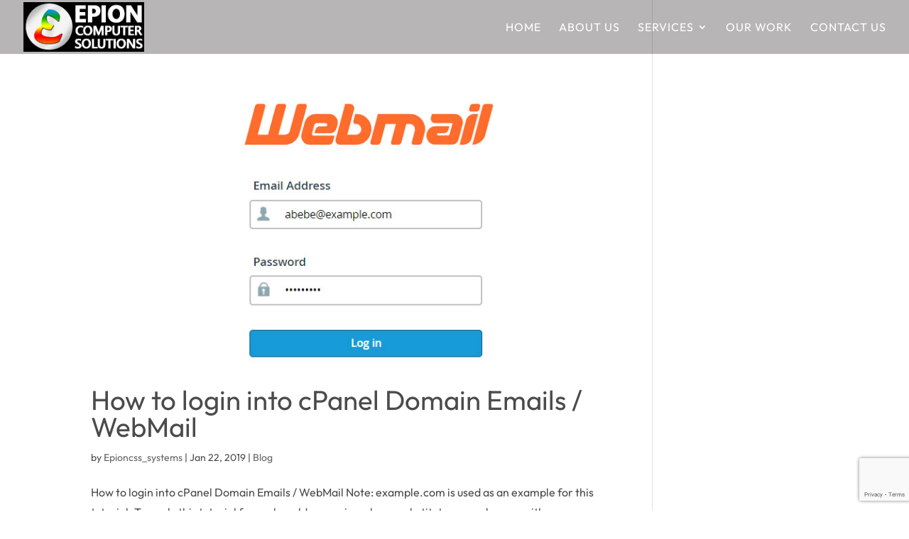

--- FILE ---
content_type: text/html; charset=utf-8
request_url: https://www.google.com/recaptcha/api2/anchor?ar=1&k=6Lc4uiclAAAAAIygLGFf-oNN8cTZckPbSwShRfGw&co=aHR0cHM6Ly9lcGlvbmNzcy5jb206NDQz&hl=en&v=TkacYOdEJbdB_JjX802TMer9&size=invisible&anchor-ms=20000&execute-ms=15000&cb=28esb5cfg53m
body_size: 45306
content:
<!DOCTYPE HTML><html dir="ltr" lang="en"><head><meta http-equiv="Content-Type" content="text/html; charset=UTF-8">
<meta http-equiv="X-UA-Compatible" content="IE=edge">
<title>reCAPTCHA</title>
<style type="text/css">
/* cyrillic-ext */
@font-face {
  font-family: 'Roboto';
  font-style: normal;
  font-weight: 400;
  src: url(//fonts.gstatic.com/s/roboto/v18/KFOmCnqEu92Fr1Mu72xKKTU1Kvnz.woff2) format('woff2');
  unicode-range: U+0460-052F, U+1C80-1C8A, U+20B4, U+2DE0-2DFF, U+A640-A69F, U+FE2E-FE2F;
}
/* cyrillic */
@font-face {
  font-family: 'Roboto';
  font-style: normal;
  font-weight: 400;
  src: url(//fonts.gstatic.com/s/roboto/v18/KFOmCnqEu92Fr1Mu5mxKKTU1Kvnz.woff2) format('woff2');
  unicode-range: U+0301, U+0400-045F, U+0490-0491, U+04B0-04B1, U+2116;
}
/* greek-ext */
@font-face {
  font-family: 'Roboto';
  font-style: normal;
  font-weight: 400;
  src: url(//fonts.gstatic.com/s/roboto/v18/KFOmCnqEu92Fr1Mu7mxKKTU1Kvnz.woff2) format('woff2');
  unicode-range: U+1F00-1FFF;
}
/* greek */
@font-face {
  font-family: 'Roboto';
  font-style: normal;
  font-weight: 400;
  src: url(//fonts.gstatic.com/s/roboto/v18/KFOmCnqEu92Fr1Mu4WxKKTU1Kvnz.woff2) format('woff2');
  unicode-range: U+0370-0377, U+037A-037F, U+0384-038A, U+038C, U+038E-03A1, U+03A3-03FF;
}
/* vietnamese */
@font-face {
  font-family: 'Roboto';
  font-style: normal;
  font-weight: 400;
  src: url(//fonts.gstatic.com/s/roboto/v18/KFOmCnqEu92Fr1Mu7WxKKTU1Kvnz.woff2) format('woff2');
  unicode-range: U+0102-0103, U+0110-0111, U+0128-0129, U+0168-0169, U+01A0-01A1, U+01AF-01B0, U+0300-0301, U+0303-0304, U+0308-0309, U+0323, U+0329, U+1EA0-1EF9, U+20AB;
}
/* latin-ext */
@font-face {
  font-family: 'Roboto';
  font-style: normal;
  font-weight: 400;
  src: url(//fonts.gstatic.com/s/roboto/v18/KFOmCnqEu92Fr1Mu7GxKKTU1Kvnz.woff2) format('woff2');
  unicode-range: U+0100-02BA, U+02BD-02C5, U+02C7-02CC, U+02CE-02D7, U+02DD-02FF, U+0304, U+0308, U+0329, U+1D00-1DBF, U+1E00-1E9F, U+1EF2-1EFF, U+2020, U+20A0-20AB, U+20AD-20C0, U+2113, U+2C60-2C7F, U+A720-A7FF;
}
/* latin */
@font-face {
  font-family: 'Roboto';
  font-style: normal;
  font-weight: 400;
  src: url(//fonts.gstatic.com/s/roboto/v18/KFOmCnqEu92Fr1Mu4mxKKTU1Kg.woff2) format('woff2');
  unicode-range: U+0000-00FF, U+0131, U+0152-0153, U+02BB-02BC, U+02C6, U+02DA, U+02DC, U+0304, U+0308, U+0329, U+2000-206F, U+20AC, U+2122, U+2191, U+2193, U+2212, U+2215, U+FEFF, U+FFFD;
}
/* cyrillic-ext */
@font-face {
  font-family: 'Roboto';
  font-style: normal;
  font-weight: 500;
  src: url(//fonts.gstatic.com/s/roboto/v18/KFOlCnqEu92Fr1MmEU9fCRc4AMP6lbBP.woff2) format('woff2');
  unicode-range: U+0460-052F, U+1C80-1C8A, U+20B4, U+2DE0-2DFF, U+A640-A69F, U+FE2E-FE2F;
}
/* cyrillic */
@font-face {
  font-family: 'Roboto';
  font-style: normal;
  font-weight: 500;
  src: url(//fonts.gstatic.com/s/roboto/v18/KFOlCnqEu92Fr1MmEU9fABc4AMP6lbBP.woff2) format('woff2');
  unicode-range: U+0301, U+0400-045F, U+0490-0491, U+04B0-04B1, U+2116;
}
/* greek-ext */
@font-face {
  font-family: 'Roboto';
  font-style: normal;
  font-weight: 500;
  src: url(//fonts.gstatic.com/s/roboto/v18/KFOlCnqEu92Fr1MmEU9fCBc4AMP6lbBP.woff2) format('woff2');
  unicode-range: U+1F00-1FFF;
}
/* greek */
@font-face {
  font-family: 'Roboto';
  font-style: normal;
  font-weight: 500;
  src: url(//fonts.gstatic.com/s/roboto/v18/KFOlCnqEu92Fr1MmEU9fBxc4AMP6lbBP.woff2) format('woff2');
  unicode-range: U+0370-0377, U+037A-037F, U+0384-038A, U+038C, U+038E-03A1, U+03A3-03FF;
}
/* vietnamese */
@font-face {
  font-family: 'Roboto';
  font-style: normal;
  font-weight: 500;
  src: url(//fonts.gstatic.com/s/roboto/v18/KFOlCnqEu92Fr1MmEU9fCxc4AMP6lbBP.woff2) format('woff2');
  unicode-range: U+0102-0103, U+0110-0111, U+0128-0129, U+0168-0169, U+01A0-01A1, U+01AF-01B0, U+0300-0301, U+0303-0304, U+0308-0309, U+0323, U+0329, U+1EA0-1EF9, U+20AB;
}
/* latin-ext */
@font-face {
  font-family: 'Roboto';
  font-style: normal;
  font-weight: 500;
  src: url(//fonts.gstatic.com/s/roboto/v18/KFOlCnqEu92Fr1MmEU9fChc4AMP6lbBP.woff2) format('woff2');
  unicode-range: U+0100-02BA, U+02BD-02C5, U+02C7-02CC, U+02CE-02D7, U+02DD-02FF, U+0304, U+0308, U+0329, U+1D00-1DBF, U+1E00-1E9F, U+1EF2-1EFF, U+2020, U+20A0-20AB, U+20AD-20C0, U+2113, U+2C60-2C7F, U+A720-A7FF;
}
/* latin */
@font-face {
  font-family: 'Roboto';
  font-style: normal;
  font-weight: 500;
  src: url(//fonts.gstatic.com/s/roboto/v18/KFOlCnqEu92Fr1MmEU9fBBc4AMP6lQ.woff2) format('woff2');
  unicode-range: U+0000-00FF, U+0131, U+0152-0153, U+02BB-02BC, U+02C6, U+02DA, U+02DC, U+0304, U+0308, U+0329, U+2000-206F, U+20AC, U+2122, U+2191, U+2193, U+2212, U+2215, U+FEFF, U+FFFD;
}
/* cyrillic-ext */
@font-face {
  font-family: 'Roboto';
  font-style: normal;
  font-weight: 900;
  src: url(//fonts.gstatic.com/s/roboto/v18/KFOlCnqEu92Fr1MmYUtfCRc4AMP6lbBP.woff2) format('woff2');
  unicode-range: U+0460-052F, U+1C80-1C8A, U+20B4, U+2DE0-2DFF, U+A640-A69F, U+FE2E-FE2F;
}
/* cyrillic */
@font-face {
  font-family: 'Roboto';
  font-style: normal;
  font-weight: 900;
  src: url(//fonts.gstatic.com/s/roboto/v18/KFOlCnqEu92Fr1MmYUtfABc4AMP6lbBP.woff2) format('woff2');
  unicode-range: U+0301, U+0400-045F, U+0490-0491, U+04B0-04B1, U+2116;
}
/* greek-ext */
@font-face {
  font-family: 'Roboto';
  font-style: normal;
  font-weight: 900;
  src: url(//fonts.gstatic.com/s/roboto/v18/KFOlCnqEu92Fr1MmYUtfCBc4AMP6lbBP.woff2) format('woff2');
  unicode-range: U+1F00-1FFF;
}
/* greek */
@font-face {
  font-family: 'Roboto';
  font-style: normal;
  font-weight: 900;
  src: url(//fonts.gstatic.com/s/roboto/v18/KFOlCnqEu92Fr1MmYUtfBxc4AMP6lbBP.woff2) format('woff2');
  unicode-range: U+0370-0377, U+037A-037F, U+0384-038A, U+038C, U+038E-03A1, U+03A3-03FF;
}
/* vietnamese */
@font-face {
  font-family: 'Roboto';
  font-style: normal;
  font-weight: 900;
  src: url(//fonts.gstatic.com/s/roboto/v18/KFOlCnqEu92Fr1MmYUtfCxc4AMP6lbBP.woff2) format('woff2');
  unicode-range: U+0102-0103, U+0110-0111, U+0128-0129, U+0168-0169, U+01A0-01A1, U+01AF-01B0, U+0300-0301, U+0303-0304, U+0308-0309, U+0323, U+0329, U+1EA0-1EF9, U+20AB;
}
/* latin-ext */
@font-face {
  font-family: 'Roboto';
  font-style: normal;
  font-weight: 900;
  src: url(//fonts.gstatic.com/s/roboto/v18/KFOlCnqEu92Fr1MmYUtfChc4AMP6lbBP.woff2) format('woff2');
  unicode-range: U+0100-02BA, U+02BD-02C5, U+02C7-02CC, U+02CE-02D7, U+02DD-02FF, U+0304, U+0308, U+0329, U+1D00-1DBF, U+1E00-1E9F, U+1EF2-1EFF, U+2020, U+20A0-20AB, U+20AD-20C0, U+2113, U+2C60-2C7F, U+A720-A7FF;
}
/* latin */
@font-face {
  font-family: 'Roboto';
  font-style: normal;
  font-weight: 900;
  src: url(//fonts.gstatic.com/s/roboto/v18/KFOlCnqEu92Fr1MmYUtfBBc4AMP6lQ.woff2) format('woff2');
  unicode-range: U+0000-00FF, U+0131, U+0152-0153, U+02BB-02BC, U+02C6, U+02DA, U+02DC, U+0304, U+0308, U+0329, U+2000-206F, U+20AC, U+2122, U+2191, U+2193, U+2212, U+2215, U+FEFF, U+FFFD;
}

</style>
<link rel="stylesheet" type="text/css" href="https://www.gstatic.com/recaptcha/releases/TkacYOdEJbdB_JjX802TMer9/styles__ltr.css">
<script nonce="3cXrY9ke6RT9_ZcUYYPNrg" type="text/javascript">window['__recaptcha_api'] = 'https://www.google.com/recaptcha/api2/';</script>
<script type="text/javascript" src="https://www.gstatic.com/recaptcha/releases/TkacYOdEJbdB_JjX802TMer9/recaptcha__en.js" nonce="3cXrY9ke6RT9_ZcUYYPNrg">
      
    </script></head>
<body><div id="rc-anchor-alert" class="rc-anchor-alert"></div>
<input type="hidden" id="recaptcha-token" value="[base64]">
<script type="text/javascript" nonce="3cXrY9ke6RT9_ZcUYYPNrg">
      recaptcha.anchor.Main.init("[\x22ainput\x22,[\x22bgdata\x22,\x22\x22,\[base64]/[base64]/[base64]/[base64]/[base64]/[base64]/[base64]/[base64]/[base64]/[base64]/[base64]/[base64]/[base64]/[base64]/[base64]\\u003d\\u003d\x22,\[base64]\x22,\[base64]/DnlLDmcO+XcKoBn8Cw4vCtcOYBFEzY8K/dikWwr4gwroJwpYXSsO0NHrCscKtw4wUVsKvTg1gw6EfwrPCvxNFbcOgA3LChcKdOmXCpcOQHBJpwqFEw54eY8K5w4jCtsO3LMOnWTcLw5fDt8OBw70tDMKUwp4fw5/DsC5DdsODexHDnsOxfTXDtnfCpWnCi8KpwrfCg8KjEDDCg8O1OwcjwoU8AwNlw6EJdmXCnxDDjigxO8OwWcKVw6DDuX/DqcOcw6rDmkbDoX7DmEbCtcKGw7xww6wlE1ofHsKVwpfCvxDCscOMwovCkAJOEUdnVTTDuE1Iw5bDjjp+wpNhOUTCiMKMw6bDhcOucUHCuAPCkMKbDsO8H180wqrDk8OAwpzCvH4aHcO6E8OkwoXClE/CpCXDpU/ClSLCmxBCEMK1AltmNwMKwopMXsOSw7cpcMKbcxsJZHLDjjXCisKiIQ3CohQRMMKfNWHDo8ODNWbDiMOHUcOPGSw+w6fDh8O8ZT/CnMOkb03Dn28lwpNGwqRzwpQ9wqozwp8aT2zDs03DnMOTCRgsIBDChMKMwqk4DXfCrcOrVynCqTnDp8KAM8KzHcKAGMOJw5FwwrvDs27CjAzDuCgbw6rCpcKGeRxiw6BwesODecO2w6J/PcO8J09uUHNNwoQ+CwvCvDrCoMOmV3fDu8Oxwr7DvMKaJzciwrjCnMOlw5PCqVfCmRUQbhBHPsKkDcO5McOrdsKywoQRwofCq8OtIsKaUB3DnTkDwq45YsKkwpzDssKZwqUwwpNRJG7CuXXCgjrDrUvCnx9BwrsJHTc/IGVow6gFRsKCwp3Dul3Ct8OHNHrDiCLCjRPCk19Wck8yUSkhw6RGE8KwTMOPw55VTXHCs8OZw53DnwXCuMOoTxtBNx3Dv8KfwqoUw6Q+wrnDuHlDacKODcKWUnfCrHoVwrLDjsO+wqA7wqdKQMOJw45Jw4AewoEVfMKbw6/DqMKfBsOpBUPCoihqwozCqgDDocKiw4ZONcKpw5vCsjAfHVzDhRROGWXDq15BwoLCu8OKw7RIYBYkLMOswrjDq8OyfsK9w7hcwoQpYcOEw79ZFMKGI1IXAEJnw5DClMO/wqHCjMOMBwZwwqcAaMK7RCLCrl3CncK8wp42O3Brwrc+w595O8OMH8OGwq8GVnxBb2vCtMOoacOmQ8KGKsOXw4Y4wo0lwr/[base64]/DmVjCm8Kyw4HCsMKhJEEDwojCqsKYwpJJwoRaLcKhNMOvR8OUw4BEwprDuxfCrsOtWyzCl0DCjMKSSyjDtsOGQ8Oew7zCgsO1wpkywq1AT1jDgcONAnI4wqLCnxDCiHLDgk4/Mi9OwpfDhVY6cFvDlEvDhsODSCl2wqxZAjkxecKDQMO+AQTDpCTDjMKtwrMEwoZBK2h1w79iw4PCuQ3CkFccHcOqGn85w4BFYMKYEsOaw6jCsGsWwpNUw53CuxTDj3TDpMKzal/DqH7DsnFrw510XTfDlcOMwpsWHMKWw5/DnE7Dq2DCiixhRMOQXcO/[base64]/[base64]/[base64]/DvRDDi8KHO8KjQk1ZwrzDhcKDJMKowpZfw4xrw5jCtWzCnTwtL13DtsK4V8KKw50+w4vDo17Dp3kYwpHCh37DpsOFBl8zFgpha0jDriF/wr7DqnTDtsOkw6zDrRfDncKmXcKGwp/CpcOYHsOQNxPDhjJoXcOWR1zDhcODYcKhKcKWw6/Cg8K7wpIjw57CiH3CnRRVfHdkUUPDiEvDhcO1WcKKw4PDjMK+wqXCpsO9wrdWb3g7PxwrYF8tT8OZw4vCpSLDgBEcwp1mwozDu8Kuw79cw5/CnMKIeywZw59fY8K3AzrDgsO5W8OoQT8Rw4XDlxbCrMKmXWRoF8OqwrTClCs0wrbCp8OnwphUwrvCsiRySsK4WMOsQU7DpMKyBmhfwqNFI8OnOm3DgldMwpI8wqw6wq9ZWwLCtT7Dk3DDryzDp2jDkcOFNCd1Uzgywr7Du301w6PCrcOiw6MCw5/DlcOvZF0Yw6x2w6VXVcKnH1LCgG3DtcKXZHxQPXDDkMKfUAfCqX8/[base64]/wqjCjWLChB9uTE5rw6bCvQFKw6l/E8OYwox8fMKLPCdmO3szDMOjwr3CrCFWA8OIwpBsT8OXK8KbwpLDv0Yww43CnsKMwpUqw7lAR8OVwrTCsgjDksKbwqzCicOWUMODDSLDuTDDnWDDm8KWwo/CiMOaw71Uwqscw5nDmW3Dq8OcwobChk7DosKEOWIgwoIzw65sU8KRwpo7fMKyw4TDvynDjlfCkTcAw69Ew43DuAzDu8OSd8O2wqbDiMOVw4k/aynDql8FwqEqwp9YwoJkw68sesKLN0bCgMO8w6XDr8KBamQUwopTQmhew4fDkSDCh3AyHcONUVvCvH7DvcK/wrjDjCINw6XCisKPw7oKYMK4wq3DjlbDoE3DmjgcwrfDqinDt3QMJ8OlSMOowrDDozLCnR3Dh8K6w7w8w4F/WcOgw4wzw50bSMKswr8mNsOwdF5DE8KlCcO9VF1Kw6Umw6XCpcOKwoM4wr/Cgg/CtgZcN0/CqXvDtMOlwrZswrXCj2XCgghhwoXCq8Kow73CrhcTwpPDonbCuMKVecKAw7LDrcKYwoHDhmgSwqRhwpLCjsOcA8KGwpbCiRU0TyhXUsOzwo1QXw8Aw5ZDLcK/wrHCpsKxNyzDlsOdesK5WMKGM003wpLCi8Oqc2vCrcKpLk7CssKcZMOQwqQTfzfCpsKqwobDn8O8ZcKtw680w7tVIg80F19nw6bCiMKKbQ1DP8OWw7TChcOgwoJ9wpvDsHxrP8Kqw7JSMATCnsKYw5fDp2/DlCnDh8KIw7liQgVswpZFwrLCgsOlw7JTwrXCkiY3w4zDncOWAmAqwogtw5Few7Iwwop0d8O0w5N/[base64]/CpMKyYcO2H8O6w6VuwqxDfTfCkGMvb0QRw5LCoClZw7nCisKowr0VBBJlwrvDqsK2Yi3DmMODH8KzcRfDpFROezLDqMOdUGskScKYNFHDjcKqD8KNeC/[base64]/[base64]/[base64]/[base64]/ChcK8w70Pw6AKKC8+w4vDisK9HMK9WBXClcObwpLCpcOyw7rDiMKewozCjw/DmcKdw58bwo7CicOtB1/[base64]/DmXHDv8K4wqHDk8KywpIocwvCjn9uwrUqZMOYwqPCkiFiCUTCm8K7McOMdxUjw6LCjFfCr2sRwq9ew5DCscOBRB1cekgIfMKEfMK6WsOCw4vCncOow4k5wqElDkzDn8OJeRgiw63CtcKORAV2TcK+LS/[base64]/[base64]/Dj8KfwqdLD8KOwq1ZP8KtwqEFen0bwoxTwqfChsOoLMOZwrvDrMO5w6DCtcOyd1giOi7CkwhHMsOSwpfDhh7DoR/Dvx/CnsOGwqMSAS3CvnPDrcKjW8OKw4IowrcPw7rCqMOgwoRwWDzCqhdaXAguwqfDkcKxI8OtwrTCgH1fwrNXNQHDusOAAsO6L8KgSMK3w5/CoTJOw4rCqsOpwqtVwqLDukzDtMKrM8Ohw6pxw6vCjW7DgWxtayjClMKyw55rbk/[base64]/CtT3CjsOQHCTDnsOVd2DCv8Ogw7Fmw4LCm3Bdw6PCrF7Dn2zDu8OUw6XClEl9w5vCuMKWw7LDny/Cj8KNw67CmcKJR8KNZz5PKsOaSm50MBgLw5B/w47DnATCm3DDusOkCEDDhQzCi8OKJMKIwr7CmcOxw6ciw7nDhmXDt2l1Rjovw7/Dk0PDjMOjwonDrcKDMsOKwqQjGEIRwr4oMx5SNzlRP8O7ABLDtcK7QyI7w58/[base64]/MHDCt3/[base64]/[base64]/CnDoaw7jDnsK/w5A6wp3CvGk8J8OLbngGwpt5LMKBcDjDg8OWYgvCpWQ+wop8XcKkJcOJw5ZjccOdZifDnkxQwrgHwrUuVycRTcK5asKuwqFFfcOAbcOPZVcBw67DjTrDr8KywpJoDlUcYU40wr3DicO6w4rChMOsR2LDoGlgcsKOw5dVfsOfw5/CmBYgwqfCt8KMBThOwqUAXcOpKMKYwqtbM0/Dl1lMcsOEASvCmMOrKMK1R33DsFHDrMOIV10Pw6h/wqbCjDXCpBfCkT7CvcOzwozCjsK8NMOHw5ViMsOvwog7wqhyCcOJKS7CiywKwqzDg8Kcw4bDn2vCjVbCuwttD8OuQMKCJg7DkcOvw6RHw4Egdh7CkHnCvcKKw7LChMKZwqXDrsKzw6vCnVDDhhpdCQ/[base64]/wphyw4lzw7d6wo/[base64]/Di8KsJTTDhMOmAMKTw5nDoi5PLnzDvcO1f3LCiGpIw77DucKqeWDDgMOhwqA/wqsKAsKfO8KyVHTCmnTCmTUTw7kEbWjCvsK1w5TCg8Oxw5DChsOaw5xwwpI7wpnCuMKfw4LCscO1wrhww4DCpijChyxYw43DrsKnw5DDo8Ksw5zDssKIVGvCmsKRJH0MNcO3CsKiLFbCv8Kbw7Ycw5rCp8KXwoDCiRReScKWHsK/wq3Cq8KgAw3DujcEw6/DpcKewqHDgcKAwqsew4EawpjDksOQw6bDrcKgAsKPSCDCjMKfUMKDD3XDncKNTVbCvsOrGmzCjsKsPcO/McO8w48hw54Zw6BYwr/DhWrCkcObfcOvw7XDhFfCnzcmEFbCrFc6KnvCvxnCgVDDtRnDg8OFw4xcw5zChMO4wo0pw7oLQG8hwqYYC8KzTMOIIcOHwq1Zw7JXw5zCkhbDpsKIU8K5wqHChcKBwrxiZmHDrDfDvsOsw6XCoh05NSx9wqEtLMK1w5U6SsOEwrsXwqZ9W8KAbCVBw4/CqcKVLcO8w7Z4aQTCp1rCiR7DpHYCWhrCknDDm8OoUlgew79bwpXCnhopSSUyacKAGgXCkcO2f8ObwpBqRsKxw4sNw7/DqcKRw6Aewo4Yw64CWcK4w7QvaGbCjiVAwqYsw7fCmMO6YwopfMOMHwPDoVPCjwtGES8VwrB3wp7CoiTDhjPDm3h9wonCqk3DtmJcwrs4woTCsgvCi8K/wqobCFMHH8OYw4vDoMOiwrXDl8OCwpfCpzwjUsOdw7Rlw7DDr8KtNm59wrnDkW4ITcKNw5bCpcOtH8O5wqoTK8OuDMKycnpcw5JaWMO8w4XCrQrCp8OORCUNYGEtw7/ChzN2wqzDrhZnXMKhw7FfScOLw4LDuVfDj8O6wp3DtUo7cinDp8KMFXTDo1NzNhHDucO+wrPDocOqwpDChzDCgMK0CxnCmsK/w48aw6fDln5xw5kuMsKlOsKfwozDu8OmVnt6w53DtSM+VRBTTcKcw6RNTcO9woPCn1rDjTtRcMKfOj3DosO/[base64]/CicOjw7HDrsKuRMOKIsOZw6HCqF7DvMOEAUrChMK5AcOywofDg8OTRBnCkSvDuCbDrcOcQsOXUMO6c8ORwqN3PsOSwqfCv8ORWgzCkygqwqbCklAqwpNaw5LDpcKvw60yCsOJwp7Dh1fDo27Dh8KKdW5VQsOdwozDmMKjEWZpw43CksKTwoZgNsO/[base64]/[base64]/chQJw6PCvlQCwqHCkcKic8OTwqA+w5VWwopewol3wqrDnVLCmQrDpDnDmynCgD1MOcOCKcKMRkXDqRDDtQYlEsKTwqvCgMKQw7sVacK5FsOtwqbCkMKSAE/CsMOpwrk7w5dow7XCvMO3T1bCjMKqL8OZw5PDisK9wp0iwoQQP3DDkMK2c3vChjfCixUGdE0vTsOKw6bDt3xvEgjDhMKiNMO8BsOjLmI+Z0wXNC/CkTfDrMK4w6HDnsKZwr1ZwqbDkR/CgFzCpDHCocKRw5/[base64]/[base64]/Dk2BwVsKqNUzCrDVqw7oyw5hyworDrEc2woFewonCmsKNw4Eawq7DqsKvFjRzKcKLKcOLAcKXw4HCkVLDphXCnCIwwrTCnVTCnGMIScKFw5LClsKJw4DCocO3w6vCpcKaasKswo3DoVbDrhLDksOmTsKLEcKmJAJFw7rDjHfDgsO/OsODXMKxEyohQsO/SMOPfw7Djyp2QMOyw5/[base64]/CsMKfbcO4QGQ3wohOc8KqwpDCnRJIIMO+CcKPMUHCvMO9woxaw4nDhyfDicKHwqY6KiEGw5HDisK7wqkrw7syJMOwcWoywojDkcOPFHnDnBTCuThpRcOuw5h6EcK/[base64]/wq4jZsOYw7R8wpEGwqbDiMOPw7XDkMKpFcOEHygFP8KhOUooR8Khw5rDuW/CjsOJwp/DjcOxCCPDq00yXsK8FC/Cv8O0HsOIQHnDp8O7WsObNMKPwr3DuVpZw5IzwpDDrcO5wop7aQTDnsO5w7kmDx4sw5llT8K0PRDCr8OoTUM/w4zCrko3CcODYFrCjcOVw4jCpCTCsUrCtsOiw7DCuRYoSMK2FEXCnnDCgcKtw6lpwpHDiMKEwqsvMFDDmQA4wqcCUMOTT257bcKIw7hnfcO/[base64]/CvT7Dq8OdFMKNXXAyYsO2w6DCvzrCsMOZUsKpwq3Dp2HCu35/J8KKLH3DlsKYwokKwo/[base64]/wodHUMKbK8KjHUzDn8Otwp4iwoZtaUbDshDDvsKkDRx5LwUkKUrCt8KPwpQUw5PCr8KWwqclBTpwOkcYe8OaDcOFw6ZadsKWw7wFwqhSw6/DtgTDvkjDlsKgWHgDw4fCoXdzw5/DmMOAw6sRw6tZL8KvwqIZNcKbw6wcw7HDiMOJXsKDw4jDncO4R8KxDsKNecOCGwvCmCzDtjRJw7/CkhV2H3rCvsKMDcKww65Pwpc2TsONwpnDscKmVwvCjTlbw5DCrhLDtkVzwqxGw7bDiGIeRiwAw7PDoVxnwprDksKEw6YswrJGw77Cp8KZMw8RLVXDnVdoBcOSIsOQME/CsMOiH1JCw5bCg8OKw53CtmnDk8KAT1wywoRRwobDvRDDvsO5w4PCjMKWwpTDgsKJwptCa8KSAlpFwrsdQ2N0w5E9wpDCocOKw7ddBsK2b8OEHMKdTk/Ch1PCiTgww4nCtsOmbwgwb2/DjTViMkLCk8KARmjDsy/DpnnCvlEmw4NjLQ3CvsOBfMKpw5LCnMKqw53CgW8gOcKoRiTDnsK4w7bCiALCihjCq8ONZcOEUsKyw7lawqrCgBJuK312w6R4w40+fTRURgUkw6Yvw4lqw7/Do0AGJXjCq8Kpw4VpwosHwrnClsOqwo7Dj8KSS8OySwBuwqZ7wo4iw7Mmw5QDwpvDsxPCkHXCi8O+w4RnDkxewr3DmMOnLcOAX0Rkw6wmYl4qCcOAPAEdQMKJOMOuw4PCisKsdlnDlsKAeS0fdHxHwq/CoCrDowfDk2YoMcOwWgLCu3tNXcKMF8OOJMOKw6/DrMKdN2YCw6XCgMKXw4gDWDNIUnXCqRlnw6HCmcKPdlTCs1FRPxXDvXTDoMKNLAJ9LAjDllhSw6kEwpnCnMOYwpbDvkrCusKzJsOCw5DChjIgwrfCllTDpmM7XEzDjgZ0w7IHH8Oqw7opw6VlwpAJwoA/w5ZmMsKiw64+wo7DtwMROgTCsMKgZ8OWIMOPw44+J8OfYjbCh3FpwqjCjTnDihtTwpMbwrg7HgYmLR3DjDLDj8KMHsOGRS/DpMKAwpd2DyEKw77ClsKOfQzDlAVYw57DiMKWwonCrsKORMOJU11lYSpmwpcYwrA6wpNxwozCqXLDn1TDmAp9w63Dpn0Dw45UQ1wAw7/CuRbDnMOKA3R9P07Ci0/[base64]/CuGYFwq/DgxbDlMKgwo3CjWVYFcOnCsKvw6ExF8KXw71NDsKiwqvCnl5ncgtgH1/Dpk9jwoICOlcuRUQxw60awp3DkTNXOcOoWhDDoyPCsmfDusORdMK+w71XVDEcwqY7dU8dZsOyU3EJwp/DrxZPwplBbcKpGwMgCcONw5HDq8OQwp3CncOgQsOrw41bZcKew7nDgMOBwqzDjm8/[base64]/DvD3CuDozL3FswpbCm8OeecKQwoZ1w5BBwrovwqR6NMK/w4bDjcObFDHDhMOBwo/Ct8OnEnnDrcKNwrHCghPDlUfDicKgQUE6G8KOw5t6w7zDlHHDp8OQE8KMWTDDuFDDsMO1NcOgNhQEwrkYLcOuwoABVsKmLAd8w5jCi8OLw6d4woI2NnnDnmp/woHDusKfwobDgMKvwpdONh3CvMOYEVwLw4jDgMK5CzYKDcOgwpbDhDLDpsODHkBbwq7DuMKJDcO1UWzCmsOGw73DtMK6w6rDg0JLw6Y8fAldw5hbFhQ/[base64]/wo8HTsO/[base64]/[base64]/CocKOwpgPCnLDpcOIw65kwpcDH8OIJcK8AAjCrmkzbsKywrDClU5kesK2QcO1wrUuH8OmwrIKMEgjwo1rEEbCv8Oww4phRlXDqypseQ3DgSNYF8OUwo/ClzQXw73CgsKnw5wGJcK0w4LDiMO/SMOpw7nDgAvDjhAka8KVwrQ+w45xH8KHwqo8bsK8w7zCnEl0GQvDqSc1F3dpw73CpkTChMK/w6rDoGtPE8KvfybCrGbDjxTDrQLDuz/DpcKJw5rDuV1XwqIUPsOCwpnCvEzCrMOcbsOgw7jDoygfeULDq8O1wpXDmW0oHVXDq8KtWMKiw69awqbDvcKLc3DCkjDCoRHCjcKKwpDDgwZ3cMOCEsO+IcKaw5R0wpPChB7DhsK7w5s9WcKObcKfa8KcX8K8w5dTw69ywqd+UMOmw7/DvcKGw41ywofDu8O6w5Rnwr0EwrcBw5XCmABiw4U0w5zDgsKpw4HCpG3Co2jCmy7DuELDusOSw53CjsKuwodBJA49AkJmVl/CrT3DjsO2w4XDtMKCf8KNw7JRNzzCoHYsSnrDilBPbcOVMMKhAhPCkmPCqivCmHLCmCDCrcOSF1Raw5/DiMO7D0/CqsK1a8O/wo53wqfCjsOEwpjCi8OTwoHDgcKmEsOQeErDq8K/a1wdw7vDpwTCkcKtJMKTwoZ9woDChcOmw7kSwq/Cp0gxGsOewo1OBQI3Q1VMQnwxB8OUw41BKA/[base64]/CkcKHbHdTKDDCmVDChsKjbsOkXcOrJFTCqsOhZMONUMKLK8O+w63Dqw/Dr1oRRsOxwrDCqzfDjHwJwqnDm8K6w5/CmMKjdVzCt8KYw705w5jCqMOPw5zDpUDDkMKCwoTDpgXCoMKMw7jDu2vDgsKcRCjCh8KMwqfDq33DpyvDuzAtw6tIIcORcsOdwpDChwbChcOIw7ZPcMKhwr3Cr8KUQ00dwr/DuWvCncKpwqB1wpEZGsK9MMKuIsKKeHU1wo0mV8Kcwq/DknfDhyszwr/CpsKoasO5w58RGMKqQiVVwqFRw4VlesOeI8OvTsOGRzNMwrHCnsOFBGIqPU1kFkdcSzHCl3UaUcKAYsOpwqLCqcKpaR5uAcOwGSI4csKUw7jDsyhKwooLfRXCoHlNdX7DtcOlw4nDusKHWTvCm1JyER/CiFbDsMKHIHrClk4nwoXCpsK5wojDgiXDrA0EwpnCqsO1woM+w7zCuMORVMOoKMKfw67Cv8OJTjIbSmDDkMOWL8KrwrZQOMOqNRDDo8OFOsKKFzrDsgnCtsOsw7bCu0TCrMKuUsOlwr/[base64]/CqcKAwoA6wpnDqcKdJMO6w69Gw45KYGwJw5ViGA3Dvi3Do33Dm1DDjzvDnGlZw7TCu2LCqMOfw4nCtCXCrcO3X1hzwrlSw5Qnwo7Dn8OmVyhJwpM2woRAb8KSR8KpYMOpWF1OcsK2dxvDlcOOGcKALwB5wrPDuMO/w5nDm8KNHzUKwoFPBhfDkBnDvMOJPMOuwp3DkDXDhsOBw7h7w7wkwod3wqEMw4jCohdlw6lPbBhYw4HDrcOxwrnCpMO8wq3DkcK1w48Cflw4acKtw5AXRmVfMANjGXLDl8KuwoswTsKbw6ApdMKgCBfCigLCqcO2wqLCvXVaw5HCuQABP8KHw5fClFl8IcKccm/CpcK7w4vDhcKBZcOZfcOJwrrCvTrDqnhSR2jCt8OjUsKOw6rCrmbDp8Ohwql7w6vCtUTCh07CoMO5fsOaw45ofcOCw5bDh8Ouw4New6zDjXjCuhxNRzk/O0QCfcOnXVHCtC7DisOgwqbDj8Otw4Yxw4DCsAtmwo5nwrjDnsK8VA59OMKhY8KabMO3wqLCk8OqwrjClFrDtl0mR8OMA8OlU8KCIMKsw6TDh2hPwrDCtz86wpRpw7xZw5fChMKdwpbDuX3ClA3DoMO1Px/DmgHCrcKQHmZDwrBiw5vDu8KOw5xcMCnCssO7GFJbTUE8DMOuwrRWwpdUJjJ8w4dvwp7CsMOnw7DDpMOlwqtIRcKEw65fw4PDqsO8w5l7S8ObTjTDmsOmwoRbNsK5w4vCnMOAd8KAwr1Gw5Bsw55XwrbDucKPw4wuw4LCp2/DsGF4w7fDrFzDqks+bjDCmEnDrcOQw4rCmS3Ch8Kzw6PCjnPDvsOLXsOiw5DCtsOtShpawo/CpcKWXnjCn016w4HCpAcew79QM0nDuEVvw78jPj/Dli/DqFXDvFdCPH8uRcOXw5dSX8K4E3XCusOuwr3DjsKoWMOMa8OawpzDrQLCm8OZVmofwr3DnQvDsMKuOMO9MsOZw6rDjMKnG8KHw6bCm8O7McOIw7/CksK9worCvsOWByxCwovCnS/[base64]/[base64]/[base64]/Cow/CsW4uw4wxHsO0w70RwrJVAcKWwrDDhSrCj0B7wqXCosKIEnDDhMOuw4woO8KoBg3Dik3DssKiw5zDmzXDmMOOXhPDjR/[base64]/CrEBzwoPCsXFkw7jChcOaYmhNXRbDgBvCqxRTSy9AwppUwpk/VMOnw6nClcKxZFUDwogNVDzCr8OowokqwokpwozCpVrCjMKwQgfCuR4vTsOqS13CmC1NOcK7w7dWbSNYZcKsw6tUccOfHsOrAScBDEvDvMOjc8KeMVvCi8OGQjDCtTzDoAU6wqrChGw9Z8OPwrjDiXgpETU3w5fDrcONaxc5FsOVCsO2w4/CoHfCoMOiNcOTwpVGw4jCtMKsw7zDjFzCg3zDt8OHw6LCjUrCvUzChsKmw5siw4R2wqpQcz8qw7vDscKcw5cMwpzDvMKgfsOpwrJiAMOQw7oqM1DCu2Zgw51Xw5Mvw7YdwpPCgsOVOlnCp0nDqxfDrx/DuMKZwpDCu8OcRsOaVcO9eRRBw4N2wojCiTjCgcOfGsKnwrpJwpbDoxFcKRHDog7CmD5Hwr/DmC0aBTfDu8KZcEhrw4ETZ8K6GnnCnjpwLMOGw59Jw5DDjcKTdTLDpsKowpMpD8ODUA7Dhj4dw44fwp4COFEVw6nDrcOxw6NjJyFqTSfCmcKrdsKGSsOAwrVONQMSwqkUw7bCj2UJw6vDrMKdLcOWEMOXbsKGRm3DgWppRXXDo8KuwqpXHMOjwrPDs8K/[base64]/w5MuwpxeGynCrcKTNcKWUsOicWhAwrvDr0pKGRbCnkk6KMK9Lg5fwqfCl8KbA0LDnMKGYMKtw73ClMOXH8Oxwos2worDk8KfG8OTw7LCvMKvRsKjD1PCnhnCs1AnEcKfwqXDusO2w4N/w54SAcK8w5AjGBPDgERiKsORJsObZE4Zw5pYB8OnfsK2w5fCo8KcwpcqbhvCjMKswrvCrDLCvSjCs8K7S8KLw6bDiz/Dq1LDrmnCkG8QwqobZMOcw7vCiMO8w5lnwprDhMO5MhRiw4ZgaMOYfGd8wpgXw7vDtHR4dhHCoy7CnMK2wr9CIsOqw5gTwqEKw5bDqsOeHHVXw6jCvEY+LsKIKcKGbcOowovChwkcZMKUw73Cq8OKGBRZw5fDucOKwp13bMOPwpLCrzodMFrDpA/[base64]/CsG1dKsOmwrfDrwvDtMKywp8FBCvCllIqK2XDqwEbw6rCqTRHw4jDk8O2c07CpMKzw73DmQ4kK2MhwppMC1/DgjMSw5XCisKkw5PCkATCosOUbmDCnWnCm08zDwY8w7QtQcO6cMKxw4nDhlDDom3Dk1RvdHgowqghGMKzwrRow7J4UFNFFcOPdEXCm8OlR0VCwqnDuGLDum/DqDfDiWonXm4twqRVw4HDrGPCuWHDlsO2wqU2wrHDkEY2PAhTwo3ChVMVEBI2Gh/CsMKdw5UNwpxnw4Y2HMKtPsKdw64pwpITeXXCqMOGw7hPwqPCkQ0Pwo4BS8K3w5nDlsK6acKjaETDoMKMw4nCqyVjc3sywogDEMKTB8OHah/CkcKTw7LDl8O8HcOEL0IgBGNFwqnCmxUZw6bDv2PDgUonwr3DjMO7w4/CkGjDv8K5CxIDEcKLw47DunNrwrzDgsKLwoXDksKINDDDkWAALHhyfFHCnUTCl1nCiWs0wrFMw4PDpsOfG158w7rCmMO3w6UZAmfDh8OnDcOnacO4QsK/wpFbVXAZw59iw5XDqnnDoMK/[base64]/Yh7CmEQdwrFaBsOFX8KGw4/DkcOYwoBpwp3CnTvCmcKfw4jCqGUBw7jDo8Obw5Mewq5iBsOQw4teC8OyYFocwqzCscKKw4Rywq9lwqrCkcKNHsOYF8OoEsKCAMKdw5ExNADDjW/DrsOswp90WsOMRMK+BgbDtsKyw4ASwprCghvDpGbCl8Kbw4t1w48IWMOMwonDmMOaJ8KJacO3wqDDsXEcwoZpcRhXwqgsw51Twr0RFSgmw6/DhCEBecKQwp9yw6fDkR7Crhx2bETDgV/CksKLwr52wqjCnRbDtMOewpHCj8OLGjtYwrLCocOCbsOEw4vDuxrCmlvCuMK4w7nDlsKNF0rDoGvCm3jDicOmPcKCT3ptU2M7wrHDujFbw6jDnsOCQ8OUwpnDukU7wrtfTcK+w7UGEj4TMiTCk2nCglhsWsO4w6JRZcOPwq0SdTfClVwrw4/DlcKIIsOaRsKXKcOrwr3Ch8K4w61NwpBUP8Kvd1bDjUJrw6DDuDLDrQ0Dw4gsNMOIwrxcwqrDrMOiwpN9QBcIwrnCiMObbGrDlMK/esKHw74ew5YRK8OqRcO/BMKAw4woOMOGNTvDildeXmwJw7HDiUMNwonDkcK4PMKgU8O1wrXDlcOoaFbDlMOgCk85w4LDr8OJM8Kff0fDj8KLARDCoMKZwrI9w4x2w7fDmsKOX2ItJMO6WEzCt3BZIcKGDVTCj8KTwqxES2LChgHCmkfCozDDtGh0wo0Ew4bCtFzCjT9YTsOwJyU/w4nDtcKsdHDCpzHDpcO8w5ICwqk7w6kDZTbCn2fCrMKbw7MjwoJ7dyg9wpEWZsO5UcOfPMOgwqZiwofDsAEcwovDl8KFGkPChsOsw5k1wqbCjMK1VsOSBVvDvS/[base64]/CpcOzScKdSzkCwos5w4xMZMKLw49WeCl1w5FgYk04acOjw7vCisOCe8O4wprDqjbDvhnCmyPCiWddV8KKw5ckwpoUw6Iywq9AwoLCkCDDglpyPQZ/HR3DssO2bMOATkzCocKLw5ZiMAknOMOEwpUdB3kxwr8NBsKpwp4BDibCkFLCnsKQw6ldTcK2EsOOwpPCqsKFw70AF8KCcMOeb8KBw5k3XMOMRioaF8KqHDnDiMOqw4VVFsODFjfDnMKRwqrDhsKhwp1KRWB5IRYqwpzCsSxkw7ITfiLDj3rDqMOWAsO4w6vCqg9rcm/CuFHDshnDh8KYHsKRw7rDhjDDqjfDmMOTMUc6UsOKPsKqZGMbABBMw7XDvmpPworCmcKTwqsmw4XCpcKKw5RNF04XGMOLw6/Dik1nGMOnZRkKGSsdw70dJMKxwozDtTtBOF5mD8O5woEBwocfwoXCo8OTw6MifMOaaMOXFCHDsMKXw7BWT8KEBQFMdcOFOwfDkwYPw48IF8O/AsOhwohsORU1SsOOWFDDkQVyYC7Ci1PCsDlraMOow7vCssKcdSFpwqsAwrVOw49GQRIkwqI+wpPCnRPDgcKwH2c3E8OVDBcmwpIDVn49IAEFdytaCMK1a8OIdsOILhrCvU7DjGhewrdVd24iwp/CrMOWw5jDgcOpJ2/DtAAfwpNfw6ETW8KcRwLDghQNMcOwOMKtwq7DnsOcVW1qYsOdKxxPw5PCsnkIHWZLTRJIRGMtKsKmTsOVw7EqDcOvUcOjNMKWXcOLHcOQZ8K4PMO6wrMCw587FcOEw4QTWC0FGl9xHMKVeBFaDU5Mwq7DksK8w61Aw4w/w6wKwppqaT9cbD/[base64]/[base64]/Cvg3DuMOAS8ObOkE/AG8Uw6ZYKR3Ds2svw5PDikPCmxN0SyPDjizDu8OHw4sZw4HDusKjIcOjbRlpRcOGwr8sL2fDlcKoOMKUw5HCrA9FbMOww7MqeMKyw7oWfwRywqpSw7fDn0oBcMOJw6TDlsOZdcKxw6lOwrxkwq1Qw799bQkWwpbCpsOfezXCpBI3DMOAH8OwL8K/w64kIifDrsOXw6jCocKmw6vCmznCrTTDgQfDvW/CvD3CpsOdwpbDtlnCmGYwUsKWwqvCnBvCrUnDvUU+w6tKwo7Dp8KIwpDDqjY1C8Oiw5vDt8KcVMOJwqzDscKMw4fCuSMNw45WwqI3w7hYwqXCkTNpwoxMBF/ChcOHFDDDpEfDvMOVL8O6w7RZw7I6YcOqw5DDlsOqUwbDqDo3Bw3DpzBnwpMiw6jDjW4sIH/CnEU4G8KoQ350w7hQFjt/wr7DkMKnJUpjw71lwolTw68rOsOqU8Oew5vCncKiw6rCrsOlw7lHwqrCiDhjwrnDnTLCv8K6BRTChWvDs8OrcsOWJyM3w6gEw5Z7InLCkSZrwoc0w4lZGFMmfMOiJcOiTcKZOcORw4lHw6/[base64]/DtnsCUGkjwqkyOHTDjGnCiTQASMOqw6dfwqfCqWjDp3jCpyLCk2jDljPDpcKTTMKRIQ4hw4AJO2xkw4ANw44VS8KhIAt/[base64]/wrLCtMKmJcKXOcKFBcOZwr4zCiDCoFJ6fR/CtsOddx8DW8KdwoJNwqQ0TsK4w7gQw7cWwpYUXcO2ZMO+wqBFETg9w7Iyw4XDqsO6R8OzNhbCqMOPwoR2w4HDosOcacOXw5PCuMOewp4Hwq3CicK7ChbDrFJzwoDDhcOhXHdvWcKaH2vDk8K4wqdgw4XDjcOCwpw4wrvDpW18w5Jxwp0VwopJdybCuTrCukLCgQ/Cn8KDahHCvldvPcKCSjrDncORw6QfXy9LcCpfEsKVwqPCqsOWHivDmRg0SUNYWyHCljt0AQ0VWlYvUcKlbWHDmcOBc8K+w67DoMO/ZEt5FmXDkcOlJsK9w7XDoB7DtEvDt8KMw5fChSsLGcKZwpLDkQDCoEnDucK7wpjDvMKZTVlRY3vDqgNIewFrdMOGwoHCtXcVckh6aXvCosKORsOETMOWFsKIesOxwqticBPDl8OCKFzCu8K7w6oNOcOnw6Vyw7XCrjFGwq/[base64]/wrUbw6nCscKld3PDmiQNfcO1b8KQwoTCrcOmbQMkGMK7w6TCpg3DqMKJwpPDlMOfZsKUO20eYxgqwp3ColdLwpzDuMKiwoY5wpEXwqjDsSvCp8OWBcO2w61HKGI4PsKvwqsjw6nDt8OmwoRtUcKHF8KiGV/DgsOXwq/DryfDosOOI8O5bcKDB31HJxQzwpgNw4dMwrPCpgbCgT51EsOMemvCsC4/BsOow4nDhld3woTCiQZ6VkbChHXDuRVKw6BNCsOESRBNw4oiIDBpwrzCkCvDlcOkw755L8OGRsKFT8Knw5kuFcKmw7PDpMOiI8KPw67CnMORClfDn8OZw6c/F1HDojLDvAkyMcOjGHMQw57CpEzCr8O8Mi/DiQZJw6Fww7bCi8KXwrjDo8KbdT/DsXTCh8KGwqnChMKsQsKFwrpMwqrCvsKEdk0rbzceEsOWwrTChm/[base64]\\u003d\x22],null,[\x22conf\x22,null,\x226Lc4uiclAAAAAIygLGFf-oNN8cTZckPbSwShRfGw\x22,0,null,null,null,1,[21,125,63,73,95,87,41,43,42,83,102,105,109,121],[7668936,504],0,null,null,null,null,0,null,0,null,700,1,null,0,\[base64]/tzcYADoGZWF6dTZkEg4Iiv2INxgAOgVNZklJNBoZCAMSFR0U8JfjNw7/vqUGGcSdCRmc4owCGQ\\u003d\\u003d\x22,0,0,null,null,1,null,0,0],\x22https://epioncss.com:443\x22,null,[3,1,1],null,null,null,1,3600,[\x22https://www.google.com/intl/en/policies/privacy/\x22,\x22https://www.google.com/intl/en/policies/terms/\x22],\x22wWp5DMK0USq3ms8Nb3V6lyeZ4qiWiJvUqMoMlJIgRc8\\u003d\x22,1,0,null,1,1764489052093,0,0,[69,205,248,135],null,[210,245,252,189],\x22RC-aouQ4HLddGxCLw\x22,null,null,null,null,null,\x220dAFcWeA5NFAhZoQUHI79X5VNQKLLIBZbH4uTLQv_BoIDAxAn1mrn1x84fKKqLE1L_bxeVlLwZylOnB4kVkQjF7Cwq3Wb5SOZ8HQ\x22,1764571852019]");
    </script></body></html>

--- FILE ---
content_type: text/css
request_url: https://epioncss.com/wp-content/et-cache/taxonomy/category/18/et-divi-dynamic-late.css?ver=1764481761
body_size: 206
content:
@font-face{font-family:ETmodules;font-display:block;src:url(//epioncss.com/wp-content/themes/Divi/core/admin/fonts/modules/all/modules.eot);src:url(//epioncss.com/wp-content/themes/Divi/core/admin/fonts/modules/all/modules.eot?#iefix) format("embedded-opentype"),url(//epioncss.com/wp-content/themes/Divi/core/admin/fonts/modules/all/modules.woff) format("woff"),url(//epioncss.com/wp-content/themes/Divi/core/admin/fonts/modules/all/modules.ttf) format("truetype"),url(//epioncss.com/wp-content/themes/Divi/core/admin/fonts/modules/all/modules.svg#ETmodules) format("svg");font-weight:400;font-style:normal}

--- FILE ---
content_type: text/css
request_url: https://epioncss.com/wp-content/themes/Epion2/style.css?ver=4.27.4
body_size: 3505
content:
/*
Theme Name: Epion2
Theme URI: http://epioncss.com/
Version: 4.0
Description: Smart. Flexible. Beautiful. Divi is the most powerful theme in our collection.
Author: Elegant Themes
Author URI: http://epioncss.com
Tags: responsive-layout, one-column, two-columns, three-columns, four-columns, left-sidebar, right-sidebar, custom-background, custom-colors, featured-images, full-width-template, post-formats, rtl-language-support, theme-options, threaded-comments, translation-ready
License: GNU General Public License v2
License URI: http://www.gnu.org/licenses/gpl-2.0.html
Template: Divi

*/
/* Browser Reset */




body {
	font-size: 14px;
	color: #4b4b4b !important;
	font-family: 'Open Sans', sans-serif;
}

h1, h2, h3, h4, h5, h6 {
   color: #4b4b4b;
	font-family: 'Lato', sans-serif;
}


h2 {
	font-size: 2.4em;
}

h3, h3.et_pb_contact_main_title {
	font-size: 1.8em;
}

.et_pb_pricing h4 {
	font-size: 1.6em;
}





.homeslider .mainheader, .homeslider .topheader {
    font-family: Lato, sans-serif !important;
}

.homeslider .smalldescription, .homeslider .smalldescription p, .homeslider .thebutton {
    font-family: "Open Sans", sans-serif !important;
}



body, #top-menu a {
	font-weight: 400;
}

.homepageservices h2, .homepageservices h4, .pageheader h1, .et_pb_blurb h4, .et_pb_pricing_heading h2,
h1, h2, h3, h4, h5, h6, .et_pb_contact_main_title  {
	font-weight: 700;
}

.homenumbercounter h3 {
 }

.homepagebanner .et_pb_row {
	padding-top: 0px !important;
	padding-bottom: 0px !important;
}

.homepagebanner .et_pb_text {
    text-align: center;
}

.homepagebanner h3 {
    color: #f4b700 !important;
    font-size: 40px;
    text-transform: uppercase;
    letter-spacing: -1px;
    font-weight: 700;
}




.et_pb_section.articlesection.homecounters {
    padding: 10% 0 !important;
}







/* Menu */

#top-menu a {
    text-transform: uppercase;
}

#top-menu li li a {
    width: 100%;
    white-space: nowrap;
    min-width: 100%;
    padding: 3px 5px;
}

#top-menu .sub-menu {
	width: auto;
}

ul.sub-menu {
	padding: 5px 0 !important;
}

#top-menu .sub-menu a {
	
}

.et_overlay:before {
    color: #f4b700;
}








/*section */

.et_pb_section {
	padding: 0;
}


.et_pb_section.articlesection {
	padding: 2% 0;
}

.et_pb_section.articlesection:nth-child(2n+1) {
	background: rgb(240,240,240);
}










/* row */

.et_pb_row {
	padding: 0 !important;
}

/*.homenumbercounter.et_pb_row {
    padding: 80px 0 !important;
}
*/






.et_pb_contact p input, .et_pb_contact p textarea, .et_pb_contact p select, .et_pb_contact p select option {
    background: white;
}

.et_pb_contact p input, .et_pb_contact p textarea, .et_pb_contact_right p input, input.wpcf7-mathcaptcha,
.et_pb_contact_field select {
    padding: 5px;
    color: black;
    border: 1px solid rgb(80,80,80);
    font-size: 17px;
	width: 100%;
}

p.et_pb_contact_field {
	padding: 0 3% 0 0;
}

.et_pb_contact_field select {
    width: 100%;
}

.et_contact_bottom_container {
    padding-right: 0;
    text-align: right;
    margin-bottom: 15px;
    margin-top: 10px;
}

.et_pb_contact_submit, .et_pb_contact_reset {
	border: 2px solid orange;
	border-radius: 0;
	color: rgb(50,50,50);
	padding: 5px 75px;
}

.et_pb_module .et_pb_button:hover, .et_pb_button:hover {
    padding: 5px 80px;
    border: 2px solid orange;
    background: orange;
    color: white;
}

input[type=text]:focus, input.text:focus, input.title:focus, textarea:focus, select:focus, textarea:focus {
	background-color: white !important;
    border: 1px solid orange;
}

.et_pb_checkbox input {
    width: auto !important;
    float: left;
}

.et_pb_contact_field label {
    color: rgb(80, 80, 80);
    font-size: 16px;
}

.et_pb_checkbox span.wpcf7-list-item-label {
    min-width: 250px;
    display: block;
    float: left;
    margin-top: -6px;
}

div.wpcf7 .ajax-loader {
    margin: 12px auto;
    right: 5px !important;
    position: absolute !important;
    top: 5px !important;
}

.et_pb_contact .et_pb_contact_field_half:nth-child(2n) {
   clear: none !important;
}

div.wpcf7-validation-errors {
    border: 2px solid red;
}

div.wpcf7-response-output.wpcf7-validation-errors {
    background: #e5c9c9;
    display: block;
}

.et_pb_contact_right {
    display: inline-block;
    float: none;
    margin: 10px 20px 5px;
    color: transparent;
    font-size: 0;
}

.mathcaptcha-1 {
    font-size: 17px;
    color: rgb(100,100,100);
}

div.wpcf7-response-output {
    margin: 10px auto;
    padding: 5px 18px;
    text-align: center;
    background: #ddefdd;
    font-size: 1.2em;
    width: 100%;
    clear: both;
}

.et_contact_bottom_container {
    width: 100% !important;
}

p.submitbutton {
    float: right;
    margin-bottom: 0;
    position: relative;
}

.et_pb_contact_submit {
    padding: 15px !important;
    border: 1px solid #f4b700 !important;
    background: rgb(223, 220, 211) !important;
    min-width: 240px;
    float: right;
    transition: 0.3s;
}


.et_pb_contact_submit:hover {
    background: #f4b700 !important;
    border: 1px solid black !important;
}

.et_pb_contact input[type="checkbox"] {
    width: auto !important;
}

.et_pb_contact_field_half {
    width: 50% !important;
    padding: 5px;
    float: left;
}

.et_pb_contact_field {
    margin-bottom: 15px;
}

.wpcf7-checkbox span.wpcf7-list-item {
    margin: 6px 12px;
}

span.wpcf7-list-item-label {
	font-size: 0.85em;
}









/* Page Header */

.et_pb_section.pageheader {
    background: rgb(100,100,100) url('../../uploads/2024/05/Epion-Portfolion-Header-2.webp') center center fixed !important;
    background-size: 100% auto !important;
}

.pageheader h1 {
	padding: 170px 20px 40px !important;
	text-align: center;
	color: #f4b700;
	font-size: 3em;
	letter-spacing: -1px;
    text-transform: uppercase;
    text-shadow: 1px 1px 1px rgba(0,0,0,0.5);
}

.pageheader.project  h1 {
	padding: 40px 20px 25px !important;
}

.pageheader.project h3 {
    color: white;
    font-weight: 300;
    text-align: center;
    font-size: 30px;
    padding: 0 20px 75px;
}




#main-footer li {
    padding: 5px 0 !important;
}

#main-footer li a, #main-footer li {
    font-size: 14px !important;
}


#et-top-navigation #top-menu li:not(.mega-menu) ul {
	width: auto !important;
}






.projectnavigation {
    margin-top: 20px;
    border: 1px solid rgb(220,220,220);
    border-width: 2px 0 2px 0;
    padding: 10px 0 !important;
}














.et_pb_filterable_portfolio .et_pb_portfolio_filters {
	text-align: center;
}

.et_pb_filterable_portfolio .et_pb_portfolio_filters .clearfix {
	display: inline-block;
}













.et_pb_blurb h4 {
	font-size: 1.4em;
	text-align: center;
	color: black;
}







.et_pb_pricing_heading h2.et_pb_pricing_title {
    color: rgb(245,245,245) !important;
    font-size: 1.8em;
}

.et_pb_pricing_heading {
    margin-bottom: 0px;
    background: rgba(0, 0, 0, 0.5);
}

.et_pb_pricing li {
    color: rgb(246,246,246);
    font-size: 16px;
    line-height: 1.6em;
    padding: 2px 5px;
    margin-bottom: 0;
}

.et_pb_pricing h4 {
    margin-top: 20px;
}

.et_pb_pricing h4, .pricingtables h3 {
    color: #f4b700 !important;
}

.et_pb_pricing_heading h2, .et_pb_pricing_heading span {
    display: block;
    text-align: center !important;
    text-transform: uppercase;
    width: 100%;
}

.et_pb_pricing li span:before {
	border-color: transparent;
	border: none !important;
}

.et_pb_pricing_content {
	padding: 15px;
}

.et_pb_pricing_content_top {
	padding-bottom: 0;
}

.et_pb_pricing_heading {
   padding: 20px 0;
}

.et_pb_pricing li.et_pb_not_available {
    color: rgba(255,255,255,0.75) !important;
}

.et_pb_pricing li.et_pb_not_available {
    text-decoration: line-through;
}

.pricetablerow.et_pb_row {
    margin: 35px auto 15px;
}

.pricingtables h4 {
    letter-spacing: 0px;
}










/* Home Page */


.homepageservices h3, .homestats h3, .homeworks h3 {
	margin: 10px auto 0px;
}

.homepageservices .et_pb_blurb_content {
    max-width: 840px;
}









.homeworks.et_pb_row.et_pb_row_fullwidth {
    max-width: 100% !important;
    padding-top: 0;
    width: 100% !important;
}

.homeworks .et_pb_column_1_4 {
    margin: 0 0 8px 0;
    padding: 10px;
    width: 25%;
}



.homeworks .et_pb_column_1_3 {
    margin: 0;
    padding: 25px;
    width: 33.33%;
}

.homeworks .et_pb_module.et_pb_image {
    margin-bottom: 10px !important;
}

.homeworks a {
	color: white;
	font-size: 0.95em;
	line-height: 22px;
	display: block;
}

.homemoreworks {
	text-align: center;
}


.homeworks a:hover {
	text-decoration: underline;
}

.homeworks a.et_pb_button, .pricingtables a.et_pb_button {
    color: white !important;
    border: 2px solid #f49b00;
    padding: 8px 50px;
    font-size: 1.1em;
    background: #f4b700;
    font-weight: 900;
    text-transform: uppercase;
}

.homeworks a.et_pb_button:hover, .pricingtables a.et_pb_button:hover {
    background: white;
    border: 2px solid #f4b700;
    padding: 8px 60px;
    color: #f4b700 !important;
    text-decoration: none;
}

.homeworks .et_pb_module.et_pb_image img {

}



.homeprofileheader h2 {
    color: rgb(255, 255, 255);
    font-size: 20px;
    text-align: center;
}

.homeworks h3 a {
    color: #303030;
    font-size: 16px;
    letter-spacing: 0px;
    line-height: 1em;
    padding-top: 0px;
}

.homeworks h2 a {
    color: #555555 !important;
    font-size: 16px;
    line-height: 22px;
    display: block;
    padding-bottom: 15px;
    font-weight: 400px !important;
    letter-spacing: 0px;
}











.et_pb_filterable_portfolio .et_pb_portfolio_filters li a {
    display: block;
    overflow: hidden;
    height: auto;
    margin: -1px -1px 0 0;
    padding: 10px 20px;
    border: 1px solid #e2e2e2;
    color: white;
    background-color: #f4b700;
    font-weight: 900;
    text-transform: uppercase;
}








.et_pb_pricing_table {
	background-color: transparent;
}





.homeworks .et_pb_module.et_pb_image {
    margin-bottom: 0 !important;
}









.homeworks .columnlists .et_pb_text {
    text-align: center;
    margin-top: -10px;
    padding: 10px 10px 0px 10px;
    border-bottom: 0;
}











.et_pb_number_counter .percent p {
	text-align: center;
}


















.et_pb_blurb_content {
    max-width: 100%;
}


























.et_pb_portfolio_item {
    width: 23.5% !important;
    margin: 0 2% 2% 0 !important;
    border: 1px solid rgb(150,150,150);
    text-align: center;
    background: white;
}

.et_pb_portfolio_item:nth-child(4n) {
    margin-right: 0 !important;
}

.et_pb_portfolio_item h2 {
    font-size: 14px !important;
    font-weight: bold;
    padding: 5px !important;
    min-height: 42px;
    letter-spacing: -0.5px;
}

.et_overlay {
	background-color: rgba(0,0,0,0.6);
}

.et_pb_portfolio_item:hover img {
    transform: scale(1.1) rotate(-2deg);
    transition: 0.4s;
}

.et_portfolio_image {
    overflow: hidden;
}














.abovelisted h3 {
    font-size: 24px;
    font-weight: 300;
    margin: 30px auto 0;
        letter-spacing: 0;
}

.packagefeatures h4 {
    font-size: 1em;
    color: white;
    font-weight: normal;
    letter-spacing: 0;
    text-align: left;
    margin: 6px 0;
}

.packagefeatures.et_pb_row {
    padding: 0px 0 !important;
}

.packagefeatures span.et-pb-icon {
    border-radius: 50%;
    background-color: black !important;
    padding: 10px;
    font-size: 20px;
    border: 2px solid rgb(100,100,100);
}

















#footer-widgets {
	padding: 15px 0;
}


.footer-widget .textwidget a {
    display: block;
    float: left;
    width: 100%;
    padding: 2px 0;
}

#footer-widgets h4 {
    border-bottom: 1px solid #f4b700;
    display: inline-block;
    font-size: 1.4em;
    margin-bottom: 10px;
    padding-bottom: 10px;
}

#main-footer {
    border-top: none;
    padding: 10px 0 0;
    border-top: 2px solid black;
}

#footer-widgets .footer-widget li:before {
	border: none !important;
}

#footer-widgets .footer-widget li {
	padding-left: 0;
}

.et_pb_widget ul li {
	margin-bottom: -2px;
}


.et_pb_gutters3.et_pb_footer_columns4 .footer-widget {
    width: 23.5%;
}

.et_pb_gutters3 .footer-widget {
    margin: 0 2% 15px 0;
}

#main-footer .fwidget {
	width: 100% !important;
}

#footer-widgets .footer-widget a, #footer-widgets .footer-widget li a, .tagcloud a, ul.footeraddress li {
	font-size: 16px;
}

#footer-widgets .footer-widget a:hover, #footer-widgets .footer-widget li a:hover {
	color: white;
}

.mobile_menu_bar:before {
    color: yellow !important;
    border: 2px solid #01dbdd;
}

#main-header .et_mobile_menu {
    background-color: rgba(0,0,0,1) !important;
    padding: 10px;
    left: auto;
    right: 0;
    width: auto !important;
}

.et_mobile_menu li a {
    padding: 5px 10px;
    width: auto !important;
}

.et_mobile_menu li li {
    padding-left: 20px;
}

.footer-widget li a:hover {
    color: #f4b700;
}




















@media only screen and (max-width: 1105px)

{

.et_pb_section.pageheader {
    background: rgb(100,100,100) url(images/pageheader.jpg) center center fixed !important;
    background-size: 100% auto !important;
}

}


























@media only screen and (min-width: 981px)

{

#logo {
    width: auto !important;
    max-width: 250px !important;
}

}
















@media (max-width: 980px)
{


.et_pb_section.pageheader {
    background: rgb(100,100,100) url(images/pageheader.jpg) center center fixed !important;
    background-size: 100% auto !important;
}

.et_header_style_left #logo, .et_header_style_split #logo {
    max-width: 240px;
    height: auto !important;
    max-height: none;;
}

.et_pb_row , .container, .homepageservices .et_pb_row {
    width: 92% !important;
}

}




















@media screen and (max-width: 782px) {


.et_pb_section.pageheader {
    background-size: 150% auto !important;
}

.et_pb_section.articlesection {
    padding: 4% 0 !important;
}

 #footer-widgets .footer-widget:nth-child(n) {
    width: 46.25% !important;
    margin: 0 7.5% 7.5% 0 !important;
}

 #footer-widgets .footer-widget:nth-child(2n) {
    width: 46.25% !important;
    margin-right: 0 !important;
}
	
.homepagebanner {
	padding-top: 150px !important;
	padding-bottom: 60px !important;
}

.pageheader h1 {
    font-size: 2.6em !important;
    padding: 150px 20px 50px !important;
    line-height: 1.2em;
}

.homepagebanner h3 {
    font-size: 30px;
    margin: 10px 0;
    line-height: 40px;
}

.homepagebanner h2 {
    font-size: 30px;
    margin: 10px 0;
    line-height: 40px;
}


.homepagebanner h1 {
    font-size: 46px;
    margin: 10px 0;
    line-height: 44px;
}





    }

















    @media all and (max-width: 479px) {

         #footer-widgets .footer-widget:nth-child(n) {
    width: 100% !important;
    margin: 20px auto !important;
}

.et_pb_section.articlesection {
    padding: 5% 0 !important;
}

.pageheader h1 {
    font-size: 2em !important;
    line-height: 1.2em;
}

.et_pb_section.pageheader {
    background-size: 200% auto !important;
}
		
.homepagebanner {
	padding-top: 30vh !important;
	padding-bottom: 25vh !important;
	min-height: 106vh !important;
}

.homepagebanner h3 {
    font-size: 26px;
    margin: 10px 0;
    line-height: 30px;
}

.homepagebanner h2 {
    font-size: 20px;
    margin: 10px 0;
     line-height: 24px;
}

.homepagebanner h1 {
    font-size: 28px;
    margin: 10px 0;
    line-height: 34px;
}
    }

--- FILE ---
content_type: text/css
request_url: https://epioncss.com/wp-content/et-cache/taxonomy/category/18/et-divi-dynamic-late.css
body_size: 206
content:
@font-face{font-family:ETmodules;font-display:block;src:url(//epioncss.com/wp-content/themes/Divi/core/admin/fonts/modules/all/modules.eot);src:url(//epioncss.com/wp-content/themes/Divi/core/admin/fonts/modules/all/modules.eot?#iefix) format("embedded-opentype"),url(//epioncss.com/wp-content/themes/Divi/core/admin/fonts/modules/all/modules.woff) format("woff"),url(//epioncss.com/wp-content/themes/Divi/core/admin/fonts/modules/all/modules.ttf) format("truetype"),url(//epioncss.com/wp-content/themes/Divi/core/admin/fonts/modules/all/modules.svg#ETmodules) format("svg");font-weight:400;font-style:normal}